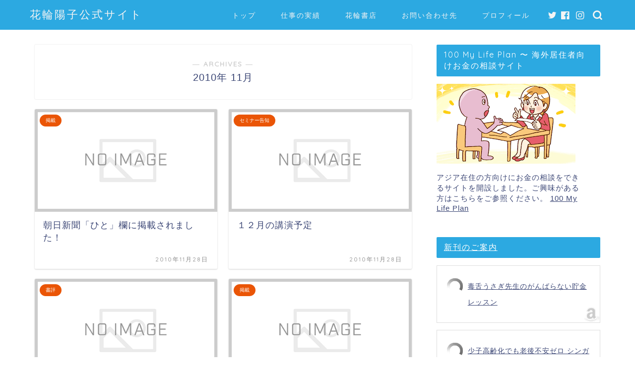

--- FILE ---
content_type: text/html; charset=UTF-8
request_url: https://yokohanawa.com/blog/archives/date/2010/11
body_size: 71445
content:
<!DOCTYPE html>
<html lang="ja">
<head prefix="og: http://ogp.me/ns# fb: http://ogp.me/ns/fb# article: http://ogp.me/ns/article#">
<meta charset="utf-8">
<meta http-equiv="X-UA-Compatible" content="IE=edge">
<meta name="viewport" content="width=device-width, initial-scale=1">
<!-- ここからOGP -->
<meta property="og:type" content="blog">
<meta property="og:title" content="花輪陽子公式サイト｜仕事の活動、マネー情報など">
<meta property="og:url" content="https://yokohanawa.com/blog">
<meta property="og:description" content="">
<meta property="og:image" content="http://yokohanawa.com/blog/wp-content/uploads/2010/11/DSCF8168-300x225.jpg">
<meta property="og:site_name" content="花輪陽子公式サイト">
<meta property="fb:admins" content="yokohanawa">
<meta name="twitter:card" content="summary">
<meta name="twitter:site" content="@yokohanawa">
<!-- ここまでOGP --> 


<title>2010年11月の記事一覧｜花輪陽子公式サイト</title>
<link rel='dns-prefetch' href='//ajax.googleapis.com' />
<link rel='dns-prefetch' href='//cdnjs.cloudflare.com' />
<link rel='dns-prefetch' href='//s.w.org' />
<link rel="alternate" type="application/rss+xml" title="花輪陽子公式サイト &raquo; フィード" href="https://yokohanawa.com/blog/feed" />
<link rel="alternate" type="application/rss+xml" title="花輪陽子公式サイト &raquo; コメントフィード" href="https://yokohanawa.com/blog/comments/feed" />
		<script type="text/javascript">
			window._wpemojiSettings = {"baseUrl":"https:\/\/s.w.org\/images\/core\/emoji\/12.0.0-1\/72x72\/","ext":".png","svgUrl":"https:\/\/s.w.org\/images\/core\/emoji\/12.0.0-1\/svg\/","svgExt":".svg","source":{"concatemoji":"https:\/\/yokohanawa.com\/blog\/wp-includes\/js\/wp-emoji-release.min.js?ver=5.4.18"}};
			/*! This file is auto-generated */
			!function(e,a,t){var n,r,o,i=a.createElement("canvas"),p=i.getContext&&i.getContext("2d");function s(e,t){var a=String.fromCharCode;p.clearRect(0,0,i.width,i.height),p.fillText(a.apply(this,e),0,0);e=i.toDataURL();return p.clearRect(0,0,i.width,i.height),p.fillText(a.apply(this,t),0,0),e===i.toDataURL()}function c(e){var t=a.createElement("script");t.src=e,t.defer=t.type="text/javascript",a.getElementsByTagName("head")[0].appendChild(t)}for(o=Array("flag","emoji"),t.supports={everything:!0,everythingExceptFlag:!0},r=0;r<o.length;r++)t.supports[o[r]]=function(e){if(!p||!p.fillText)return!1;switch(p.textBaseline="top",p.font="600 32px Arial",e){case"flag":return s([127987,65039,8205,9895,65039],[127987,65039,8203,9895,65039])?!1:!s([55356,56826,55356,56819],[55356,56826,8203,55356,56819])&&!s([55356,57332,56128,56423,56128,56418,56128,56421,56128,56430,56128,56423,56128,56447],[55356,57332,8203,56128,56423,8203,56128,56418,8203,56128,56421,8203,56128,56430,8203,56128,56423,8203,56128,56447]);case"emoji":return!s([55357,56424,55356,57342,8205,55358,56605,8205,55357,56424,55356,57340],[55357,56424,55356,57342,8203,55358,56605,8203,55357,56424,55356,57340])}return!1}(o[r]),t.supports.everything=t.supports.everything&&t.supports[o[r]],"flag"!==o[r]&&(t.supports.everythingExceptFlag=t.supports.everythingExceptFlag&&t.supports[o[r]]);t.supports.everythingExceptFlag=t.supports.everythingExceptFlag&&!t.supports.flag,t.DOMReady=!1,t.readyCallback=function(){t.DOMReady=!0},t.supports.everything||(n=function(){t.readyCallback()},a.addEventListener?(a.addEventListener("DOMContentLoaded",n,!1),e.addEventListener("load",n,!1)):(e.attachEvent("onload",n),a.attachEvent("onreadystatechange",function(){"complete"===a.readyState&&t.readyCallback()})),(n=t.source||{}).concatemoji?c(n.concatemoji):n.wpemoji&&n.twemoji&&(c(n.twemoji),c(n.wpemoji)))}(window,document,window._wpemojiSettings);
		</script>
		<style type="text/css">
img.wp-smiley,
img.emoji {
	display: inline !important;
	border: none !important;
	box-shadow: none !important;
	height: 1em !important;
	width: 1em !important;
	margin: 0 .07em !important;
	vertical-align: -0.1em !important;
	background: none !important;
	padding: 0 !important;
}
</style>
	<link rel='stylesheet' id='wp-block-library-css'  href='https://yokohanawa.com/blog/wp-includes/css/dist/block-library/style.min.css?ver=5.4.18' type='text/css' media='all' />
<link rel='stylesheet' id='contact-form-7-css'  href='https://yokohanawa.com/blog/wp-content/plugins/contact-form-7/includes/css/styles.css?ver=5.2' type='text/css' media='all' />
<link rel='stylesheet' id='theme-style-css'  href='https://yokohanawa.com/blog/wp-content/themes/jin/style.css?ver=5.4.18' type='text/css' media='all' />
<link rel='stylesheet' id='swiper-style-css'  href='https://cdnjs.cloudflare.com/ajax/libs/Swiper/4.0.7/css/swiper.min.css?ver=5.4.18' type='text/css' media='all' />
<link rel='stylesheet' id='amazonjs-css'  href='https://yokohanawa.com/blog/wp-content/plugins/amazonjs/css/amazonjs.css?ver=0.10' type='text/css' media='all' />
<link rel='https://api.w.org/' href='https://yokohanawa.com/blog/wp-json/' />
<meta name="generator" content="Site Kit by Google 1.121.0" />	<style type="text/css">
		#wrapper{
							background-color: #fff;
				background-image: url();
					}
		.related-entry-headline-text span:before,
		#comment-title span:before,
		#reply-title span:before{
			background-color: #2ca9e1;
			border-color: #2ca9e1!important;
		}
		
		#breadcrumb:after,
		#page-top a{	
			background-color: #2ca9e1;
		}
				footer{
			background-color: #2ca9e1;
		}
		.footer-inner a,
		#copyright,
		#copyright-center{
			border-color: #fff!important;
			color: #fff!important;
		}
		#footer-widget-area
		{
			border-color: #fff!important;
		}
				.page-top-footer a{
			color: #2ca9e1!important;
		}
				#breadcrumb ul li,
		#breadcrumb ul li a{
			color: #2ca9e1!important;
		}
		
		body,
		a,
		a:link,
		a:visited,
		.my-profile,
		.widgettitle,
		.tabBtn-mag label{
			color: #3b4675;
		}
		a:hover{
			color: #008db7;
		}
						.widget_nav_menu ul > li > a:before,
		.widget_categories ul > li > a:before,
		.widget_pages ul > li > a:before,
		.widget_recent_entries ul > li > a:before,
		.widget_archive ul > li > a:before,
		.widget_archive form:after,
		.widget_categories form:after,
		.widget_nav_menu ul > li > ul.sub-menu > li > a:before,
		.widget_categories ul > li > .children > li > a:before,
		.widget_pages ul > li > .children > li > a:before,
		.widget_nav_menu ul > li > ul.sub-menu > li > ul.sub-menu li > a:before,
		.widget_categories ul > li > .children > li > .children li > a:before,
		.widget_pages ul > li > .children > li > .children li > a:before{
			color: #2ca9e1;
		}
		.widget_nav_menu ul .sub-menu .sub-menu li a:before{
			background-color: #3b4675!important;
		}
		footer .footer-widget,
		footer .footer-widget a,
		footer .footer-widget ul li,
		.footer-widget.widget_nav_menu ul > li > a:before,
		.footer-widget.widget_categories ul > li > a:before,
		.footer-widget.widget_recent_entries ul > li > a:before,
		.footer-widget.widget_pages ul > li > a:before,
		.footer-widget.widget_archive ul > li > a:before,
		footer .widget_tag_cloud .tagcloud a:before{
			color: #fff!important;
			border-color: #fff!important;
		}
		footer .footer-widget .widgettitle{
			color: #fff!important;
			border-color: #ea5506!important;
		}
		footer .widget_nav_menu ul .children .children li a:before,
		footer .widget_categories ul .children .children li a:before,
		footer .widget_nav_menu ul .sub-menu .sub-menu li a:before{
			background-color: #fff!important;
		}
		#drawernav a:hover,
		.post-list-title,
		#prev-next p,
		#toc_container .toc_list li a{
			color: #3b4675!important;
		}
		
		#header-box{
			background-color: #2ca9e1;
		}
						@media (min-width: 768px) {
		#header-box .header-box10-bg:before,
		#header-box .header-box11-bg:before{
			border-radius: 2px;
		}
		}
										@media (min-width: 768px) {
			.top-image-meta{
				margin-top: calc(0px - 30px);
			}
		}
		@media (min-width: 1200px) {
			.top-image-meta{
				margin-top: calc(0px);
			}
		}
				.pickup-contents:before{
			background-color: #2ca9e1!important;
		}
		
		.main-image-text{
			color: #555555;
		}
		.main-image-text-sub{
			color: #555;
		}
		
				@media (min-width: 481px) {
			#site-info{
				padding-top: 15px!important;
				padding-bottom: 15px!important;
			}
		}
		
		#site-info span a{
			color: #f4f4f4!important;
		}
		
				#headmenu .headsns .line a svg{
			fill: #f4f4f4!important;
		}
		#headmenu .headsns a,
		#headmenu{
			color: #f4f4f4!important;
			border-color:#f4f4f4!important;
		}
						.profile-follow .line-sns a svg{
			fill: #2ca9e1!important;
		}
		.profile-follow .line-sns a:hover svg{
			fill: #ea5506!important;
		}
		.profile-follow a{
			color: #2ca9e1!important;
			border-color:#2ca9e1!important;
		}
		.profile-follow a:hover,
		#headmenu .headsns a:hover{
			color:#ea5506!important;
			border-color:#ea5506!important;
		}
				.search-box:hover{
			color:#ea5506!important;
			border-color:#ea5506!important;
		}
				#header #headmenu .headsns .line a:hover svg{
			fill:#ea5506!important;
		}
		.cps-icon-bar,
		#navtoggle:checked + .sp-menu-open .cps-icon-bar{
			background-color: #f4f4f4;
		}
		#nav-container{
			background-color: #fff;
		}
		.menu-box .menu-item svg{
			fill:#f4f4f4;
		}
		#drawernav ul.menu-box > li > a,
		#drawernav2 ul.menu-box > li > a,
		#drawernav3 ul.menu-box > li > a,
		#drawernav4 ul.menu-box > li > a,
		#drawernav5 ul.menu-box > li > a,
		#drawernav ul.menu-box > li.menu-item-has-children:after,
		#drawernav2 ul.menu-box > li.menu-item-has-children:after,
		#drawernav3 ul.menu-box > li.menu-item-has-children:after,
		#drawernav4 ul.menu-box > li.menu-item-has-children:after,
		#drawernav5 ul.menu-box > li.menu-item-has-children:after{
			color: #f4f4f4!important;
		}
		#drawernav ul.menu-box li a,
		#drawernav2 ul.menu-box li a,
		#drawernav3 ul.menu-box li a,
		#drawernav4 ul.menu-box li a,
		#drawernav5 ul.menu-box li a{
			font-size: 14px!important;
		}
		#drawernav3 ul.menu-box > li{
			color: #3b4675!important;
		}
		#drawernav4 .menu-box > .menu-item > a:after,
		#drawernav3 .menu-box > .menu-item > a:after,
		#drawernav .menu-box > .menu-item > a:after{
			background-color: #f4f4f4!important;
		}
		#drawernav2 .menu-box > .menu-item:hover,
		#drawernav5 .menu-box > .menu-item:hover{
			border-top-color: #2ca9e1!important;
		}
				.cps-info-bar a{
			background-color: #f39800!important;
		}
				@media (min-width: 768px) {
			.post-list-mag .post-list-item:not(:nth-child(2n)){
				margin-right: 2.6%;
			}
		}
				@media (min-width: 768px) {
			#tab-1:checked ~ .tabBtn-mag li [for="tab-1"]:after,
			#tab-2:checked ~ .tabBtn-mag li [for="tab-2"]:after,
			#tab-3:checked ~ .tabBtn-mag li [for="tab-3"]:after,
			#tab-4:checked ~ .tabBtn-mag li [for="tab-4"]:after{
				border-top-color: #2ca9e1!important;
			}
			.tabBtn-mag label{
				border-bottom-color: #2ca9e1!important;
			}
		}
		#tab-1:checked ~ .tabBtn-mag li [for="tab-1"],
		#tab-2:checked ~ .tabBtn-mag li [for="tab-2"],
		#tab-3:checked ~ .tabBtn-mag li [for="tab-3"],
		#tab-4:checked ~ .tabBtn-mag li [for="tab-4"],
		#prev-next a.next:after,
		#prev-next a.prev:after,
		.more-cat-button a:hover span:before{
			background-color: #2ca9e1!important;
		}
		

		.swiper-slide .post-list-cat,
		.post-list-mag .post-list-cat,
		.post-list-mag3col .post-list-cat,
		.post-list-mag-sp1col .post-list-cat,
		.swiper-pagination-bullet-active,
		.pickup-cat,
		.post-list .post-list-cat,
		#breadcrumb .bcHome a:hover span:before,
		.popular-item:nth-child(1) .pop-num,
		.popular-item:nth-child(2) .pop-num,
		.popular-item:nth-child(3) .pop-num{
			background-color: #ea5506!important;
		}
		.sidebar-btn a,
		.profile-sns-menu{
			background-color: #ea5506!important;
		}
		.sp-sns-menu a,
		.pickup-contents-box a:hover .pickup-title{
			border-color: #2ca9e1!important;
			color: #2ca9e1!important;
		}
				.pro-line svg{
			fill: #2ca9e1!important;
		}
		.cps-post-cat a,
		.meta-cat,
		.popular-cat{
			background-color: #ea5506!important;
			border-color: #ea5506!important;
		}
		.tagicon,
		.tag-box a,
		#toc_container .toc_list > li,
		#toc_container .toc_title{
			color: #2ca9e1!important;
		}
		.widget_tag_cloud a::before{
			color: #3b4675!important;
		}
		.tag-box a,
		#toc_container:before{
			border-color: #2ca9e1!important;
		}
		.cps-post-cat a:hover{
			color: #008db7!important;
		}
		.pagination li:not([class*="current"]) a:hover,
		.widget_tag_cloud a:hover{
			background-color: #2ca9e1!important;
		}
		.pagination li:not([class*="current"]) a:hover{
			opacity: 0.5!important;
		}
		.pagination li.current a{
			background-color: #2ca9e1!important;
			border-color: #2ca9e1!important;
		}
		.nextpage a:hover span {
			color: #2ca9e1!important;
			border-color: #2ca9e1!important;
		}
		.cta-content:before{
			background-color: #6FBFCA!important;
		}
		.cta-text,
		.info-title{
			color: #fff!important;
		}
		#footer-widget-area.footer_style1 .widgettitle{
			border-color: #ea5506!important;
		}
		.sidebar_style1 .widgettitle,
		.sidebar_style5 .widgettitle{
			border-color: #2ca9e1!important;
		}
		.sidebar_style2 .widgettitle,
		.sidebar_style4 .widgettitle,
		.sidebar_style6 .widgettitle,
		#home-bottom-widget .widgettitle,
		#home-top-widget .widgettitle,
		#post-bottom-widget .widgettitle,
		#post-top-widget .widgettitle{
			background-color: #2ca9e1!important;
		}
		#home-bottom-widget .widget_search .search-box input[type="submit"],
		#home-top-widget .widget_search .search-box input[type="submit"],
		#post-bottom-widget .widget_search .search-box input[type="submit"],
		#post-top-widget .widget_search .search-box input[type="submit"]{
			background-color: #ea5506!important;
		}
		
		.tn-logo-size{
			font-size: 160%!important;
		}
		@media (min-width: 481px) {
		.tn-logo-size img{
			width: calc(160%*0.5)!important;
		}
		}
		@media (min-width: 768px) {
		.tn-logo-size img{
			width: calc(160%*2.2)!important;
		}
		}
		@media (min-width: 1200px) {
		.tn-logo-size img{
			width: 160%!important;
		}
		}
		.sp-logo-size{
			font-size: 100%!important;
		}
		.sp-logo-size img{
			width: 100%!important;
		}
				.cps-post-main ul > li:before,
		.cps-post-main ol > li:before{
			background-color: #ea5506!important;
		}
		.profile-card .profile-title{
			background-color: #2ca9e1!important;
		}
		.profile-card{
			border-color: #2ca9e1!important;
		}
		.cps-post-main a{
			color:#008db7;
		}
		.cps-post-main .marker{
			background: -webkit-linear-gradient( transparent 60%, #ffcedb 0% ) ;
			background: linear-gradient( transparent 60%, #ffcedb 0% ) ;
		}
		.cps-post-main .marker2{
			background: -webkit-linear-gradient( transparent 60%, #a9eaf2 0% ) ;
			background: linear-gradient( transparent 60%, #a9eaf2 0% ) ;
		}
		.cps-post-main .jic-sc{
			color:#e9546b;
		}
		
		
		.simple-box1{
			border-color:#ef9b9b!important;
		}
		.simple-box2{
			border-color:#f2bf7d!important;
		}
		.simple-box3{
			border-color:#b5e28a!important;
		}
		.simple-box4{
			border-color:#7badd8!important;
		}
		.simple-box4:before{
			background-color: #7badd8;
		}
		.simple-box5{
			border-color:#e896c7!important;
		}
		.simple-box5:before{
			background-color: #e896c7;
		}
		.simple-box6{
			background-color:#fffdef!important;
		}
		.simple-box7{
			border-color:#def1f9!important;
		}
		.simple-box7:before{
			background-color:#def1f9!important;
		}
		.simple-box8{
			border-color:#96ddc1!important;
		}
		.simple-box8:before{
			background-color:#96ddc1!important;
		}
		.simple-box9:before{
			background-color:#e1c0e8!important;
		}
				.simple-box9:after{
			border-color:#e1c0e8 #e1c0e8 #fff #fff!important;
		}
				
		.kaisetsu-box1:before,
		.kaisetsu-box1-title{
			background-color:#ffb49e!important;
		}
		.kaisetsu-box2{
			border-color:#89c2f4!important;
		}
		.kaisetsu-box2-title{
			background-color:#89c2f4!important;
		}
		.kaisetsu-box4{
			border-color:#ea91a9!important;
		}
		.kaisetsu-box4-title{
			background-color:#ea91a9!important;
		}
		.kaisetsu-box5:before{
			background-color:#57b3ba!important;
		}
		.kaisetsu-box5-title{
			background-color:#57b3ba!important;
		}
		
		.concept-box1{
			border-color:#85db8f!important;
		}
		.concept-box1:after{
			background-color:#85db8f!important;
		}
		.concept-box1:before{
			content:"ポイント"!important;
			color:#85db8f!important;
		}
		.concept-box2{
			border-color:#f7cf6a!important;
		}
		.concept-box2:after{
			background-color:#f7cf6a!important;
		}
		.concept-box2:before{
			content:"注意点"!important;
			color:#f7cf6a!important;
		}
		.concept-box3{
			border-color:#86cee8!important;
		}
		.concept-box3:after{
			background-color:#86cee8!important;
		}
		.concept-box3:before{
			content:"良い例"!important;
			color:#86cee8!important;
		}
		.concept-box4{
			border-color:#ed8989!important;
		}
		.concept-box4:after{
			background-color:#ed8989!important;
		}
		.concept-box4:before{
			content:"悪い例"!important;
			color:#ed8989!important;
		}
		.concept-box5{
			border-color:#9e9e9e!important;
		}
		.concept-box5:after{
			background-color:#9e9e9e!important;
		}
		.concept-box5:before{
			content:"参考"!important;
			color:#9e9e9e!important;
		}
		.concept-box6{
			border-color:#8eaced!important;
		}
		.concept-box6:after{
			background-color:#8eaced!important;
		}
		.concept-box6:before{
			content:"メモ"!important;
			color:#8eaced!important;
		}
		
		.innerlink-box1,
		.blog-card{
			border-color:#73bc9b!important;
		}
		.innerlink-box1-title{
			background-color:#73bc9b!important;
			border-color:#73bc9b!important;
		}
		.innerlink-box1:before,
		.blog-card-hl-box{
			background-color:#73bc9b!important;
		}
				
		.jin-ac-box01-title::after{
			color: #2ca9e1;
		}
		
		.color-button01 a,
		.color-button01 a:hover,
		.color-button01:before{
			background-color: #008db7!important;
		}
		.top-image-btn-color a,
		.top-image-btn-color a:hover,
		.top-image-btn-color:before{
			background-color: #f39800!important;
		}
		.color-button02 a,
		.color-button02 a:hover,
		.color-button02:before{
			background-color: #d9333f!important;
		}
		
		.color-button01-big a,
		.color-button01-big a:hover,
		.color-button01-big:before{
			background-color: #3296d1!important;
		}
		.color-button01-big a,
		.color-button01-big:before{
			border-radius: 5px!important;
		}
		.color-button01-big a{
			padding-top: 20px!important;
			padding-bottom: 20px!important;
		}
		
		.color-button02-big a,
		.color-button02-big a:hover,
		.color-button02-big:before{
			background-color: #83d159!important;
		}
		.color-button02-big a,
		.color-button02-big:before{
			border-radius: 5px!important;
		}
		.color-button02-big a{
			padding-top: 20px!important;
			padding-bottom: 20px!important;
		}
				.color-button01-big{
			width: 75%!important;
		}
		.color-button02-big{
			width: 75%!important;
		}
				
		
					.top-image-btn-color:before,
			.color-button01:before,
			.color-button02:before,
			.color-button01-big:before,
			.color-button02-big:before{
				bottom: -1px;
				left: -1px;
				width: 100%;
				height: 100%;
				border-radius: 6px;
				box-shadow: 0px 1px 5px 0px rgba(0, 0, 0, 0.25);
				-webkit-transition: all .4s;
				transition: all .4s;
			}
			.top-image-btn-color a:hover,
			.color-button01 a:hover,
			.color-button02 a:hover,
			.color-button01-big a:hover,
			.color-button02-big a:hover{
				-webkit-transform: translateY(2px);
				transform: translateY(2px);
				-webkit-filter: brightness(0.95);
				 filter: brightness(0.95);
			}
			.top-image-btn-color:hover:before,
			.color-button01:hover:before,
			.color-button02:hover:before,
			.color-button01-big:hover:before,
			.color-button02-big:hover:before{
				-webkit-transform: translateY(2px);
				transform: translateY(2px);
				box-shadow: none!important;
			}
				
		.h2-style01 h2,
		.h2-style02 h2:before,
		.h2-style03 h2,
		.h2-style04 h2:before,
		.h2-style05 h2,
		.h2-style07 h2:before,
		.h2-style07 h2:after,
		.h3-style03 h3:before,
		.h3-style02 h3:before,
		.h3-style05 h3:before,
		.h3-style07 h3:before,
		.h2-style08 h2:after,
		.h2-style10 h2:before,
		.h2-style10 h2:after,
		.h3-style02 h3:after,
		.h4-style02 h4:before{
			background-color: #2ca9e1!important;
		}
		.h3-style01 h3,
		.h3-style04 h3,
		.h3-style05 h3,
		.h3-style06 h3,
		.h4-style01 h4,
		.h2-style02 h2,
		.h2-style08 h2,
		.h2-style08 h2:before,
		.h2-style09 h2,
		.h4-style03 h4{
			border-color: #2ca9e1!important;
		}
		.h2-style05 h2:before{
			border-top-color: #2ca9e1!important;
		}
		.h2-style06 h2:before,
		.sidebar_style3 .widgettitle:after{
			background-image: linear-gradient(
				-45deg,
				transparent 25%,
				#2ca9e1 25%,
				#2ca9e1 50%,
				transparent 50%,
				transparent 75%,
				#2ca9e1 75%,
				#2ca9e1			);
		}
				.jin-h2-icons.h2-style02 h2 .jic:before,
		.jin-h2-icons.h2-style04 h2 .jic:before,
		.jin-h2-icons.h2-style06 h2 .jic:before,
		.jin-h2-icons.h2-style07 h2 .jic:before,
		.jin-h2-icons.h2-style08 h2 .jic:before,
		.jin-h2-icons.h2-style09 h2 .jic:before,
		.jin-h2-icons.h2-style10 h2 .jic:before,
		.jin-h3-icons.h3-style01 h3 .jic:before,
		.jin-h3-icons.h3-style02 h3 .jic:before,
		.jin-h3-icons.h3-style03 h3 .jic:before,
		.jin-h3-icons.h3-style04 h3 .jic:before,
		.jin-h3-icons.h3-style05 h3 .jic:before,
		.jin-h3-icons.h3-style06 h3 .jic:before,
		.jin-h3-icons.h3-style07 h3 .jic:before,
		.jin-h4-icons.h4-style01 h4 .jic:before,
		.jin-h4-icons.h4-style02 h4 .jic:before,
		.jin-h4-icons.h4-style03 h4 .jic:before,
		.jin-h4-icons.h4-style04 h4 .jic:before{
			color:#2ca9e1;
		}
		
		@media all and (-ms-high-contrast:none){
			*::-ms-backdrop, .color-button01:before,
			.color-button02:before,
			.color-button01-big:before,
			.color-button02-big:before{
				background-color: #595857!important;
			}
		}
		
		.jin-lp-h2 h2,
		.jin-lp-h2 h2{
			background-color: transparent!important;
			border-color: transparent!important;
			color: #3b4675!important;
		}
		.jincolumn-h3style2{
			border-color:#2ca9e1!important;
		}
		.jinlph2-style1 h2:first-letter{
			color:#2ca9e1!important;
		}
		.jinlph2-style2 h2,
		.jinlph2-style3 h2{
			border-color:#2ca9e1!important;
		}
		.jin-photo-title .jin-fusen1-down,
		.jin-photo-title .jin-fusen1-even,
		.jin-photo-title .jin-fusen1-up{
			border-left-color:#2ca9e1;
		}
		.jin-photo-title .jin-fusen2,
		.jin-photo-title .jin-fusen3{
			background-color:#2ca9e1;
		}
		.jin-photo-title .jin-fusen2:before,
		.jin-photo-title .jin-fusen3:before {
			border-top-color: #2ca9e1;
		}
		.has-huge-font-size{
			font-size:42px!important;
		}
		.has-large-font-size{
			font-size:36px!important;
		}
		.has-medium-font-size{
			font-size:20px!important;
		}
		.has-normal-font-size{
			font-size:16px!important;
		}
		.has-small-font-size{
			font-size:13px!important;
		}
		
		
	</style>
<link rel="next" href="https://yokohanawa.com/blog/archives/date/2010/11/page/2" />
<meta name="google-site-verification" content="Jp4d4fROdloYqO1KWGsxBEImiXo_KEvugCopg2Bwyk8"><style type="text/css">
.no-js .native-lazyload-js-fallback {
	display: none;
}
</style>
		<link rel="icon" href="https://yokohanawa.com/blog/wp-content/uploads/2018/05/cropped-logo-1-32x32.png" sizes="32x32" />
<link rel="icon" href="https://yokohanawa.com/blog/wp-content/uploads/2018/05/cropped-logo-1-192x192.png" sizes="192x192" />
<link rel="apple-touch-icon" href="https://yokohanawa.com/blog/wp-content/uploads/2018/05/cropped-logo-1-180x180.png" />
<meta name="msapplication-TileImage" content="https://yokohanawa.com/blog/wp-content/uploads/2018/05/cropped-logo-1-270x270.png" />
		<style type="text/css" id="wp-custom-css">
			/*スマホ トップの文字調整*/
@media (max-width: 767px) {
.post-list.basicstyle .post-list-item .post-list-inner .post-list-meta .post-list-title {
font-size: 14px;
line-height: 1.4;
}
}		</style>
			
<!--カエレバCSS-->
<!--アプリーチCSS-->


</head>
<body class="archive date" id="nofont-style">
<div id="wrapper">

		
	<div id="scroll-content" class="animate">
	
		<!--ヘッダー-->

					<div id="header-box" class="tn_on header-box animate">
	<div id="header" class="header-type1 header animate">
		
		<div id="site-info" class="ef">
												<span class="tn-logo-size"><a href='https://yokohanawa.com/blog/' title='花輪陽子公式サイト' rel='home'>花輪陽子公式サイト</a></span>
									</div>

				<!--グローバルナビゲーション layout3-->
		<div id="drawernav3" class="ef">
			<nav class="fixed-content ef"><ul class="menu-box"><li class="menu-item menu-item-type-custom menu-item-object-custom menu-item-home menu-item-7019"><a href="http://yokohanawa.com/blog">トップ</a></li>
<li class="menu-item menu-item-type-post_type menu-item-object-page menu-item-7047"><a href="https://yokohanawa.com/blog/works">仕事の実績</a></li>
<li class="menu-item menu-item-type-post_type menu-item-object-page menu-item-7048"><a href="https://yokohanawa.com/blog/books">花輪書店</a></li>
<li class="menu-item menu-item-type-post_type menu-item-object-page menu-item-has-children menu-item-7049"><a href="https://yokohanawa.com/blog/contact">お問い合わせ先</a>
<ul class="sub-menu">
	<li class="menu-item menu-item-type-post_type menu-item-object-page menu-item-privacy-policy menu-item-7159"><a href="https://yokohanawa.com/blog/contact/%e3%83%97%e3%83%a9%e3%82%a4%e3%83%90%e3%82%b7%e3%83%bc%e3%83%9d%e3%83%aa%e3%82%b7%e3%83%bc">プライバシーポリシー</a></li>
</ul>
</li>
<li class="menu-item menu-item-type-post_type menu-item-object-page menu-item-7050"><a href="https://yokohanawa.com/blog/about">プロフィール</a></li>
</ul></nav>		</div>
		<!--グローバルナビゲーション layout3-->
		
	
				<div id="headmenu">
			<span class="headsns tn_sns_on">
									<span class="twitter"><a href="https://twitter.com/yokohanawa"><i class="jic-type jin-ifont-twitter" aria-hidden="true"></i></a></span>
													<span class="facebook">
					<a href="https://www.facebook.com/yokohanawa"><i class="jic-type jin-ifont-facebook" aria-hidden="true"></i></a>
					</span>
													<span class="instagram">
					<a href="https://www.instagram.com/yokohanawa/"><i class="jic-type jin-ifont-instagram" aria-hidden="true"></i></a>
					</span>
									
								
			</span>
			<span class="headsearch tn_search_on">
				<form class="search-box" role="search" method="get" id="searchform" action="https://yokohanawa.com/blog/">
	<input type="search" placeholder="" class="text search-text" value="" name="s" id="s">
	<input type="submit" id="searchsubmit" value="&#xe931;">
</form>
			</span>
		</div>
		

	</div>
	
		
</div>

	

	
	<!--ヘッダー画像-->
													<!--ヘッダー画像-->

		
		<!--ヘッダー-->

		<div class="clearfix"></div>

			
														
		
	<div id="contents">
		
		<!--メインコンテンツ-->
		<main id="main-contents" class="main-contents article_style1 animate" itemscope itemtype="https://schema.org/Blog">
			<section class="cps-post-box hentry">
				<header class="archive-post-header">
											<span class="archive-title-sub ef">― ARCHIVES ―</span>
						<h1 class="archive-title entry-title" itemprop="headline">2010年&nbsp;11月</h1>
										<div class="cps-post-meta vcard">
						<span class="writer fn" itemprop="author" itemscope itemtype="https://schema.org/Person"><span itemprop="name">はなわ ようこ</span></span>
					</div>
				</header>
			</section>

			<section class="entry-content archive-box">
				<div class="toppost-list-box-simple">

	<div class="post-list-mag">
				<article class="post-list-item" itemscope itemtype="https://schema.org/BlogPosting">
	<a class="post-list-link" rel="bookmark" href="https://yokohanawa.com/blog/archives/2921" itemprop='mainEntityOfPage'>
		<div class="post-list-inner">
			<div class="post-list-thumb" itemprop="image" itemscope itemtype="https://schema.org/ImageObject">
															<img src="https://yokohanawa.com/blog/wp-content/themes/jin/img/noimg480.png" width="480" height="270" alt="no image" />
						<meta itemprop="url" content="https://yokohanawa.com/blog/wp-content/themes/jin/img/noimg320.png">
						<meta itemprop="width" content="480">
						<meta itemprop="height" content="270">
												</div>
			<div class="post-list-meta vcard">
								<span class="post-list-cat category-%e6%8e%b2%e8%bc%89" style="background-color:!important;" itemprop="keywords">掲載</span>
				
				<h2 class="post-list-title entry-title" itemprop="headline">朝日新聞「ひと」欄に掲載されました！</h2>

									<span class="post-list-date date updated ef" itemprop="datePublished dateModified" datetime="2010-11-28" content="2010-11-28">2010年11月28日</span>
				
				<span class="writer fn" itemprop="author" itemscope itemtype="https://schema.org/Person"><span itemprop="name">はなわ ようこ</span></span>

				<div class="post-list-publisher" itemprop="publisher" itemscope itemtype="https://schema.org/Organization">
					<span itemprop="logo" itemscope itemtype="https://schema.org/ImageObject">
						<span itemprop="url"></span>
					</span>
					<span itemprop="name">花輪陽子公式サイト</span>
				</div>
			</div>
		</div>
	</a>
</article>				<article class="post-list-item" itemscope itemtype="https://schema.org/BlogPosting">
	<a class="post-list-link" rel="bookmark" href="https://yokohanawa.com/blog/archives/2910" itemprop='mainEntityOfPage'>
		<div class="post-list-inner">
			<div class="post-list-thumb" itemprop="image" itemscope itemtype="https://schema.org/ImageObject">
															<img src="https://yokohanawa.com/blog/wp-content/themes/jin/img/noimg480.png" width="480" height="270" alt="no image" />
						<meta itemprop="url" content="https://yokohanawa.com/blog/wp-content/themes/jin/img/noimg320.png">
						<meta itemprop="width" content="480">
						<meta itemprop="height" content="270">
												</div>
			<div class="post-list-meta vcard">
								<span class="post-list-cat category-%e3%82%bb%e3%83%9f%e3%83%8a%e3%83%bc%e5%91%8a%e7%9f%a5" style="background-color:!important;" itemprop="keywords">セミナー告知</span>
				
				<h2 class="post-list-title entry-title" itemprop="headline">１２月の講演予定</h2>

									<span class="post-list-date date updated ef" itemprop="datePublished dateModified" datetime="2010-11-28" content="2010-11-28">2010年11月28日</span>
				
				<span class="writer fn" itemprop="author" itemscope itemtype="https://schema.org/Person"><span itemprop="name">はなわ ようこ</span></span>

				<div class="post-list-publisher" itemprop="publisher" itemscope itemtype="https://schema.org/Organization">
					<span itemprop="logo" itemscope itemtype="https://schema.org/ImageObject">
						<span itemprop="url"></span>
					</span>
					<span itemprop="name">花輪陽子公式サイト</span>
				</div>
			</div>
		</div>
	</a>
</article>				<article class="post-list-item" itemscope itemtype="https://schema.org/BlogPosting">
	<a class="post-list-link" rel="bookmark" href="https://yokohanawa.com/blog/archives/2892" itemprop='mainEntityOfPage'>
		<div class="post-list-inner">
			<div class="post-list-thumb" itemprop="image" itemscope itemtype="https://schema.org/ImageObject">
															<img src="https://yokohanawa.com/blog/wp-content/themes/jin/img/noimg480.png" width="480" height="270" alt="no image" />
						<meta itemprop="url" content="https://yokohanawa.com/blog/wp-content/themes/jin/img/noimg320.png">
						<meta itemprop="width" content="480">
						<meta itemprop="height" content="270">
												</div>
			<div class="post-list-meta vcard">
								<span class="post-list-cat category-%e6%9b%b8%e8%a9%95" style="background-color:!important;" itemprop="keywords">書評</span>
				
				<h2 class="post-list-title entry-title" itemprop="headline">本を読んだら「行動」する！</h2>

									<span class="post-list-date date updated ef" itemprop="datePublished dateModified" datetime="2010-11-25" content="2010-11-25">2010年11月25日</span>
				
				<span class="writer fn" itemprop="author" itemscope itemtype="https://schema.org/Person"><span itemprop="name">はなわ ようこ</span></span>

				<div class="post-list-publisher" itemprop="publisher" itemscope itemtype="https://schema.org/Organization">
					<span itemprop="logo" itemscope itemtype="https://schema.org/ImageObject">
						<span itemprop="url"></span>
					</span>
					<span itemprop="name">花輪陽子公式サイト</span>
				</div>
			</div>
		</div>
	</a>
</article>				<article class="post-list-item" itemscope itemtype="https://schema.org/BlogPosting">
	<a class="post-list-link" rel="bookmark" href="https://yokohanawa.com/blog/archives/2883" itemprop='mainEntityOfPage'>
		<div class="post-list-inner">
			<div class="post-list-thumb" itemprop="image" itemscope itemtype="https://schema.org/ImageObject">
															<img src="https://yokohanawa.com/blog/wp-content/themes/jin/img/noimg480.png" width="480" height="270" alt="no image" />
						<meta itemprop="url" content="https://yokohanawa.com/blog/wp-content/themes/jin/img/noimg320.png">
						<meta itemprop="width" content="480">
						<meta itemprop="height" content="270">
												</div>
			<div class="post-list-meta vcard">
								<span class="post-list-cat category-%e6%8e%b2%e8%bc%89" style="background-color:!important;" itemprop="keywords">掲載</span>
				
				<h2 class="post-list-title entry-title" itemprop="headline">ネットマネー１月号に掲載されました！</h2>

									<span class="post-list-date date updated ef" itemprop="datePublished dateModified" datetime="2010-11-24" content="2010-11-24">2010年11月24日</span>
				
				<span class="writer fn" itemprop="author" itemscope itemtype="https://schema.org/Person"><span itemprop="name">はなわ ようこ</span></span>

				<div class="post-list-publisher" itemprop="publisher" itemscope itemtype="https://schema.org/Organization">
					<span itemprop="logo" itemscope itemtype="https://schema.org/ImageObject">
						<span itemprop="url"></span>
					</span>
					<span itemprop="name">花輪陽子公式サイト</span>
				</div>
			</div>
		</div>
	</a>
</article>				<article class="post-list-item" itemscope itemtype="https://schema.org/BlogPosting">
	<a class="post-list-link" rel="bookmark" href="https://yokohanawa.com/blog/archives/2823" itemprop='mainEntityOfPage'>
		<div class="post-list-inner">
			<div class="post-list-thumb" itemprop="image" itemscope itemtype="https://schema.org/ImageObject">
															<img src="https://yokohanawa.com/blog/wp-content/themes/jin/img/noimg480.png" width="480" height="270" alt="no image" />
						<meta itemprop="url" content="https://yokohanawa.com/blog/wp-content/themes/jin/img/noimg320.png">
						<meta itemprop="width" content="480">
						<meta itemprop="height" content="270">
												</div>
			<div class="post-list-meta vcard">
								<span class="post-list-cat category-%e3%82%bb%e3%83%9f%e3%83%8a%e3%83%bc%e5%91%8a%e7%9f%a5" style="background-color:!important;" itemprop="keywords">セミナー告知</span>
				
				<h2 class="post-list-title entry-title" itemprop="headline">楽天証券さんのオンラインセミナー</h2>

									<span class="post-list-date date updated ef" itemprop="datePublished dateModified" datetime="2010-11-21" content="2010-11-21">2010年11月21日</span>
				
				<span class="writer fn" itemprop="author" itemscope itemtype="https://schema.org/Person"><span itemprop="name">はなわ ようこ</span></span>

				<div class="post-list-publisher" itemprop="publisher" itemscope itemtype="https://schema.org/Organization">
					<span itemprop="logo" itemscope itemtype="https://schema.org/ImageObject">
						<span itemprop="url"></span>
					</span>
					<span itemprop="name">花輪陽子公式サイト</span>
				</div>
			</div>
		</div>
	</a>
</article>				<article class="post-list-item" itemscope itemtype="https://schema.org/BlogPosting">
	<a class="post-list-link" rel="bookmark" href="https://yokohanawa.com/blog/archives/2860" itemprop='mainEntityOfPage'>
		<div class="post-list-inner">
			<div class="post-list-thumb" itemprop="image" itemscope itemtype="https://schema.org/ImageObject">
															<img src="https://yokohanawa.com/blog/wp-content/themes/jin/img/noimg480.png" width="480" height="270" alt="no image" />
						<meta itemprop="url" content="https://yokohanawa.com/blog/wp-content/themes/jin/img/noimg320.png">
						<meta itemprop="width" content="480">
						<meta itemprop="height" content="270">
												</div>
			<div class="post-list-meta vcard">
								<span class="post-list-cat category-%e6%8e%b2%e8%bc%89" style="background-color:!important;" itemprop="keywords">掲載</span>
				
				<h2 class="post-list-title entry-title" itemprop="headline">花輪陽子の家計簿コーチング</h2>

									<span class="post-list-date date updated ef" itemprop="datePublished dateModified" datetime="2010-11-20" content="2010-11-20">2010年11月20日</span>
				
				<span class="writer fn" itemprop="author" itemscope itemtype="https://schema.org/Person"><span itemprop="name">はなわ ようこ</span></span>

				<div class="post-list-publisher" itemprop="publisher" itemscope itemtype="https://schema.org/Organization">
					<span itemprop="logo" itemscope itemtype="https://schema.org/ImageObject">
						<span itemprop="url"></span>
					</span>
					<span itemprop="name">花輪陽子公式サイト</span>
				</div>
			</div>
		</div>
	</a>
</article>				<article class="post-list-item" itemscope itemtype="https://schema.org/BlogPosting">
	<a class="post-list-link" rel="bookmark" href="https://yokohanawa.com/blog/archives/2848" itemprop='mainEntityOfPage'>
		<div class="post-list-inner">
			<div class="post-list-thumb" itemprop="image" itemscope itemtype="https://schema.org/ImageObject">
															<img src="https://yokohanawa.com/blog/wp-content/themes/jin/img/noimg480.png" width="480" height="270" alt="no image" />
						<meta itemprop="url" content="https://yokohanawa.com/blog/wp-content/themes/jin/img/noimg320.png">
						<meta itemprop="width" content="480">
						<meta itemprop="height" content="270">
												</div>
			<div class="post-list-meta vcard">
								<span class="post-list-cat category-%e6%9b%b8%e7%b1%8d" style="background-color:!important;" itemprop="keywords">書籍</span>
				
				<h2 class="post-list-title entry-title" itemprop="headline">大手出版社のアドバイスも受けられる？！</h2>

									<span class="post-list-date date updated ef" itemprop="datePublished dateModified" datetime="2010-11-19" content="2010-11-19">2010年11月19日</span>
				
				<span class="writer fn" itemprop="author" itemscope itemtype="https://schema.org/Person"><span itemprop="name">はなわ ようこ</span></span>

				<div class="post-list-publisher" itemprop="publisher" itemscope itemtype="https://schema.org/Organization">
					<span itemprop="logo" itemscope itemtype="https://schema.org/ImageObject">
						<span itemprop="url"></span>
					</span>
					<span itemprop="name">花輪陽子公式サイト</span>
				</div>
			</div>
		</div>
	</a>
</article>				<article class="post-list-item" itemscope itemtype="https://schema.org/BlogPosting">
	<a class="post-list-link" rel="bookmark" href="https://yokohanawa.com/blog/archives/2801" itemprop='mainEntityOfPage'>
		<div class="post-list-inner">
			<div class="post-list-thumb" itemprop="image" itemscope itemtype="https://schema.org/ImageObject">
															<img src="https://yokohanawa.com/blog/wp-content/themes/jin/img/noimg480.png" width="480" height="270" alt="no image" />
						<meta itemprop="url" content="https://yokohanawa.com/blog/wp-content/themes/jin/img/noimg320.png">
						<meta itemprop="width" content="480">
						<meta itemprop="height" content="270">
												</div>
			<div class="post-list-meta vcard">
								<span class="post-list-cat category-%e3%82%bb%e3%83%9f%e3%83%8a%e3%83%bc%e5%91%8a%e7%9f%a5" style="background-color:!important;" itemprop="keywords">セミナー告知</span>
				
				<h2 class="post-list-title entry-title" itemprop="headline">「運」の掴み方</h2>

									<span class="post-list-date date updated ef" itemprop="datePublished dateModified" datetime="2010-11-14" content="2010-11-14">2010年11月14日</span>
				
				<span class="writer fn" itemprop="author" itemscope itemtype="https://schema.org/Person"><span itemprop="name">はなわ ようこ</span></span>

				<div class="post-list-publisher" itemprop="publisher" itemscope itemtype="https://schema.org/Organization">
					<span itemprop="logo" itemscope itemtype="https://schema.org/ImageObject">
						<span itemprop="url"></span>
					</span>
					<span itemprop="name">花輪陽子公式サイト</span>
				</div>
			</div>
		</div>
	</a>
</article>				<article class="post-list-item" itemscope itemtype="https://schema.org/BlogPosting">
	<a class="post-list-link" rel="bookmark" href="https://yokohanawa.com/blog/archives/2792" itemprop='mainEntityOfPage'>
		<div class="post-list-inner">
			<div class="post-list-thumb" itemprop="image" itemscope itemtype="https://schema.org/ImageObject">
															<img src="https://yokohanawa.com/blog/wp-content/themes/jin/img/noimg480.png" width="480" height="270" alt="no image" />
						<meta itemprop="url" content="https://yokohanawa.com/blog/wp-content/themes/jin/img/noimg320.png">
						<meta itemprop="width" content="480">
						<meta itemprop="height" content="270">
												</div>
			<div class="post-list-meta vcard">
								<span class="post-list-cat category-%e3%82%bb%e3%83%9f%e3%83%8a%e3%83%bc%e5%91%8a%e7%9f%a5" style="background-color:!important;" itemprop="keywords">セミナー告知</span>
				
				<h2 class="post-list-title entry-title" itemprop="headline">エスカーラカフェ（掲載）</h2>

									<span class="post-list-date date updated ef" itemprop="datePublished dateModified" datetime="2010-11-10" content="2010-11-10">2010年11月10日</span>
				
				<span class="writer fn" itemprop="author" itemscope itemtype="https://schema.org/Person"><span itemprop="name">はなわ ようこ</span></span>

				<div class="post-list-publisher" itemprop="publisher" itemscope itemtype="https://schema.org/Organization">
					<span itemprop="logo" itemscope itemtype="https://schema.org/ImageObject">
						<span itemprop="url"></span>
					</span>
					<span itemprop="name">花輪陽子公式サイト</span>
				</div>
			</div>
		</div>
	</a>
</article>				<article class="post-list-item" itemscope itemtype="https://schema.org/BlogPosting">
	<a class="post-list-link" rel="bookmark" href="https://yokohanawa.com/blog/archives/2774" itemprop='mainEntityOfPage'>
		<div class="post-list-inner">
			<div class="post-list-thumb" itemprop="image" itemscope itemtype="https://schema.org/ImageObject">
															<img src="https://yokohanawa.com/blog/wp-content/themes/jin/img/noimg480.png" width="480" height="270" alt="no image" />
						<meta itemprop="url" content="https://yokohanawa.com/blog/wp-content/themes/jin/img/noimg320.png">
						<meta itemprop="width" content="480">
						<meta itemprop="height" content="270">
												</div>
			<div class="post-list-meta vcard">
								<span class="post-list-cat category-%e3%82%bb%e3%83%9f%e3%83%8a%e3%83%bc" style="background-color:!important;" itemprop="keywords">セミナー</span>
				
				<h2 class="post-list-title entry-title" itemprop="headline">はなわ〜セミナースタート！</h2>

									<span class="post-list-date date updated ef" itemprop="datePublished dateModified" datetime="2010-11-08" content="2010-11-08">2010年11月8日</span>
				
				<span class="writer fn" itemprop="author" itemscope itemtype="https://schema.org/Person"><span itemprop="name">はなわ ようこ</span></span>

				<div class="post-list-publisher" itemprop="publisher" itemscope itemtype="https://schema.org/Organization">
					<span itemprop="logo" itemscope itemtype="https://schema.org/ImageObject">
						<span itemprop="url"></span>
					</span>
					<span itemprop="name">花輪陽子公式サイト</span>
				</div>
			</div>
		</div>
	</a>
</article>		
		<section class="pager-top">
			<ul class="pagination ef" role="menubar" aria-label="Pagination"><li class="current"><a><span>1</span></a></li><li><a href="https://yokohanawa.com/blog/archives/date/2010/11/page/2" class="inactive" ><span>2</span></a></li></ul>		</section>
	</div>
</div>			</section>
			
											</main>

		<!--サイドバー-->
<div id="sidebar" class="sideber sidebar_style2 animate" role="complementary" itemscope itemtype="https://schema.org/WPSideBar">
		
	<div id="media_image-2" class="widget widget_media_image"><div class="widgettitle ef">100 My Life Plan 〜 海外居住者向けお金の相談サイト</div><div style="width: 290px" class="wp-caption alignnone"><a href="https://100mylifeplan.com/top"><img width="280" height="161" src="https://yokohanawa.com/blog/wp-content/plugins/native-lazyload/assets/images/placeholder.svg" class="image wp-image-7485  attachment-full size-full native-lazyload-js-fallback" alt="" style="max-width: 100%; height: auto;" title="100 My Life Plan 〜 海外居住者向けお金の相談サイト" loading="lazy" data-src="https://yokohanawa.com/blog/wp-content/uploads/2019/06/Consulting.png" /></a><p class="wp-caption-text">アジア在住の方向けにお金の相談をできるサイトを開設しました。ご興味がある方はこちらをご参照ください。 <a href="https://100mylifeplan.com" target="_blank"><u>100 My Life Plan</ul></a></p></div></div><div id="custom_html-2" class="widget_text widget widget_custom_html"><div class="widgettitle ef">新刊のご案内</div><div class="textwidget custom-html-widget"><div data-role="amazonjs" data-asin="4537215690" data-locale="JP" data-tmpl="" data-img-size="" class="asin_4537215690_JP_ amazonjs_item"><div class="amazonjs_indicator"><span class="amazonjs_indicator_img"></span><a class="amazonjs_indicator_title" href="#">毒舌うさぎ先生のがんばらない貯金レッスン</a><span class="amazonjs_indicator_footer"></span></div></div>
<div data-role="amazonjs" data-asin="4065117100" data-locale="JP" data-tmpl="" data-img-size="" class="asin_4065117100_JP_ amazonjs_item"><div class="amazonjs_indicator"><span class="amazonjs_indicator_img"></span><a class="amazonjs_indicator_title" href="#">少子高齢化でも老後不安ゼロ シンガポールで見た日本の未来理想図</a><span class="amazonjs_indicator_footer"></span></div></div></div></div><div id="pages-3" class="widget widget_pages"><div class="widgettitle ef">関連ページ</div>		<ul>
			<li class="page_item page-item-2134 page_item_has_children"><a href="https://yokohanawa.com/blog/contact">お問い合わせ先</a>
<ul class='children'>
	<li class="page_item page-item-7157"><a href="https://yokohanawa.com/blog/contact/%e3%83%97%e3%83%a9%e3%82%a4%e3%83%90%e3%82%b7%e3%83%bc%e3%83%9d%e3%83%aa%e3%82%b7%e3%83%bc">プライバシーポリシー</a></li>
</ul>
</li>
<li class="page_item page-item-5125"><a href="https://yokohanawa.com/blog/top">トップ</a></li>
<li class="page_item page-item-5249"><a href="https://yokohanawa.com/blog/contents">ブログ</a></li>
<li class="page_item page-item-2"><a href="https://yokohanawa.com/blog/about">プロフィール</a></li>
<li class="page_item page-item-5159"><a href="https://yokohanawa.com/blog/works">仕事の実績</a></li>
<li class="page_item page-item-5135"><a href="https://yokohanawa.com/blog/books">花輪書店</a></li>
		</ul>
			</div><div id="calendar-3" class="widget widget_calendar"><div id="calendar_wrap" class="calendar_wrap"><table id="wp-calendar" class="wp-calendar-table">
	<caption>2010年11月</caption>
	<thead>
	<tr>
		<th scope="col" title="月曜日">月</th>
		<th scope="col" title="火曜日">火</th>
		<th scope="col" title="水曜日">水</th>
		<th scope="col" title="木曜日">木</th>
		<th scope="col" title="金曜日">金</th>
		<th scope="col" title="土曜日">土</th>
		<th scope="col" title="日曜日">日</th>
	</tr>
	</thead>
	<tbody>
	<tr><td>1</td><td>2</td><td><a href="https://yokohanawa.com/blog/archives/date/2010/11/03" aria-label="2010年11月3日 に投稿を公開">3</a></td><td>4</td><td><a href="https://yokohanawa.com/blog/archives/date/2010/11/05" aria-label="2010年11月5日 に投稿を公開">5</a></td><td>6</td><td>7</td>
	</tr>
	<tr>
		<td><a href="https://yokohanawa.com/blog/archives/date/2010/11/08" aria-label="2010年11月8日 に投稿を公開">8</a></td><td>9</td><td><a href="https://yokohanawa.com/blog/archives/date/2010/11/10" aria-label="2010年11月10日 に投稿を公開">10</a></td><td>11</td><td>12</td><td>13</td><td><a href="https://yokohanawa.com/blog/archives/date/2010/11/14" aria-label="2010年11月14日 に投稿を公開">14</a></td>
	</tr>
	<tr>
		<td>15</td><td>16</td><td>17</td><td>18</td><td><a href="https://yokohanawa.com/blog/archives/date/2010/11/19" aria-label="2010年11月19日 に投稿を公開">19</a></td><td><a href="https://yokohanawa.com/blog/archives/date/2010/11/20" aria-label="2010年11月20日 に投稿を公開">20</a></td><td><a href="https://yokohanawa.com/blog/archives/date/2010/11/21" aria-label="2010年11月21日 に投稿を公開">21</a></td>
	</tr>
	<tr>
		<td>22</td><td>23</td><td><a href="https://yokohanawa.com/blog/archives/date/2010/11/24" aria-label="2010年11月24日 に投稿を公開">24</a></td><td><a href="https://yokohanawa.com/blog/archives/date/2010/11/25" aria-label="2010年11月25日 に投稿を公開">25</a></td><td>26</td><td>27</td><td><a href="https://yokohanawa.com/blog/archives/date/2010/11/28" aria-label="2010年11月28日 に投稿を公開">28</a></td>
	</tr>
	<tr>
		<td>29</td><td>30</td>
		<td class="pad" colspan="5">&nbsp;</td>
	</tr>
	</tbody>
	</table><nav aria-label="前と次の月" class="wp-calendar-nav">
		<span class="wp-calendar-nav-prev"><a href="https://yokohanawa.com/blog/archives/date/2010/10">&laquo; 10月</a></span>
		<span class="pad">&nbsp;</span>
		<span class="wp-calendar-nav-next"><a href="https://yokohanawa.com/blog/archives/date/2010/12">12月 &raquo;</a></span>
	</nav></div></div>		<div id="recent-posts-3" class="widget widget_recent_entries">		<div class="widgettitle ef">最近の記事</div>		<ul>
											<li>
					<a href="https://yokohanawa.com/blog/archives/15883">ジムロジャーズ著『世界大激変』を監修しています</a>
									</li>
											<li>
					<a href="https://yokohanawa.com/blog/archives/15880">WealthRoad インベスコ オウンドメディアで執筆</a>
									</li>
											<li>
					<a href="https://yokohanawa.com/blog/archives/15876">AERA8/4号掲載　海外移住について</a>
									</li>
											<li>
					<a href="https://yokohanawa.com/blog/archives/15053">フジテレビ『サン!シャイン』5/20 出演 年金について</a>
									</li>
											<li>
					<a href="https://yokohanawa.com/blog/archives/15033">ニッポン放送 渡邉美樹5年後の夢を語ろう！5/17/25(土)出演</a>
									</li>
					</ul>
		</div><div id="archives-3" class="widget widget_archive"><div class="widgettitle ef">過去の記事</div>		<ul>
				<li><a href='https://yokohanawa.com/blog/archives/date/2025/08'>2025年8月</a></li>
	<li><a href='https://yokohanawa.com/blog/archives/date/2025/05'>2025年5月</a></li>
	<li><a href='https://yokohanawa.com/blog/archives/date/2025/02'>2025年2月</a></li>
	<li><a href='https://yokohanawa.com/blog/archives/date/2024/12'>2024年12月</a></li>
	<li><a href='https://yokohanawa.com/blog/archives/date/2024/11'>2024年11月</a></li>
	<li><a href='https://yokohanawa.com/blog/archives/date/2024/09'>2024年9月</a></li>
	<li><a href='https://yokohanawa.com/blog/archives/date/2024/08'>2024年8月</a></li>
	<li><a href='https://yokohanawa.com/blog/archives/date/2024/07'>2024年7月</a></li>
	<li><a href='https://yokohanawa.com/blog/archives/date/2024/05'>2024年5月</a></li>
	<li><a href='https://yokohanawa.com/blog/archives/date/2024/04'>2024年4月</a></li>
	<li><a href='https://yokohanawa.com/blog/archives/date/2023/12'>2023年12月</a></li>
	<li><a href='https://yokohanawa.com/blog/archives/date/2023/06'>2023年6月</a></li>
	<li><a href='https://yokohanawa.com/blog/archives/date/2022/05'>2022年5月</a></li>
	<li><a href='https://yokohanawa.com/blog/archives/date/2022/02'>2022年2月</a></li>
	<li><a href='https://yokohanawa.com/blog/archives/date/2021/01'>2021年1月</a></li>
	<li><a href='https://yokohanawa.com/blog/archives/date/2020/11'>2020年11月</a></li>
	<li><a href='https://yokohanawa.com/blog/archives/date/2020/10'>2020年10月</a></li>
	<li><a href='https://yokohanawa.com/blog/archives/date/2020/05'>2020年5月</a></li>
	<li><a href='https://yokohanawa.com/blog/archives/date/2020/04'>2020年4月</a></li>
	<li><a href='https://yokohanawa.com/blog/archives/date/2019/12'>2019年12月</a></li>
	<li><a href='https://yokohanawa.com/blog/archives/date/2019/09'>2019年9月</a></li>
	<li><a href='https://yokohanawa.com/blog/archives/date/2019/07'>2019年7月</a></li>
	<li><a href='https://yokohanawa.com/blog/archives/date/2019/01'>2019年1月</a></li>
	<li><a href='https://yokohanawa.com/blog/archives/date/2018/12'>2018年12月</a></li>
	<li><a href='https://yokohanawa.com/blog/archives/date/2018/11'>2018年11月</a></li>
	<li><a href='https://yokohanawa.com/blog/archives/date/2018/10'>2018年10月</a></li>
	<li><a href='https://yokohanawa.com/blog/archives/date/2018/09'>2018年9月</a></li>
	<li><a href='https://yokohanawa.com/blog/archives/date/2018/07'>2018年7月</a></li>
	<li><a href='https://yokohanawa.com/blog/archives/date/2018/06'>2018年6月</a></li>
	<li><a href='https://yokohanawa.com/blog/archives/date/2018/05'>2018年5月</a></li>
	<li><a href='https://yokohanawa.com/blog/archives/date/2018/04'>2018年4月</a></li>
	<li><a href='https://yokohanawa.com/blog/archives/date/2018/02'>2018年2月</a></li>
	<li><a href='https://yokohanawa.com/blog/archives/date/2018/01'>2018年1月</a></li>
	<li><a href='https://yokohanawa.com/blog/archives/date/2017/12'>2017年12月</a></li>
	<li><a href='https://yokohanawa.com/blog/archives/date/2017/08'>2017年8月</a></li>
	<li><a href='https://yokohanawa.com/blog/archives/date/2016/11'>2016年11月</a></li>
	<li><a href='https://yokohanawa.com/blog/archives/date/2016/01'>2016年1月</a></li>
	<li><a href='https://yokohanawa.com/blog/archives/date/2015/10'>2015年10月</a></li>
	<li><a href='https://yokohanawa.com/blog/archives/date/2015/03'>2015年3月</a></li>
	<li><a href='https://yokohanawa.com/blog/archives/date/2015/02'>2015年2月</a></li>
	<li><a href='https://yokohanawa.com/blog/archives/date/2015/01'>2015年1月</a></li>
	<li><a href='https://yokohanawa.com/blog/archives/date/2014/10'>2014年10月</a></li>
	<li><a href='https://yokohanawa.com/blog/archives/date/2014/09'>2014年9月</a></li>
	<li><a href='https://yokohanawa.com/blog/archives/date/2014/08'>2014年8月</a></li>
	<li><a href='https://yokohanawa.com/blog/archives/date/2014/07'>2014年7月</a></li>
	<li><a href='https://yokohanawa.com/blog/archives/date/2014/06'>2014年6月</a></li>
	<li><a href='https://yokohanawa.com/blog/archives/date/2014/04'>2014年4月</a></li>
	<li><a href='https://yokohanawa.com/blog/archives/date/2014/03'>2014年3月</a></li>
	<li><a href='https://yokohanawa.com/blog/archives/date/2014/02'>2014年2月</a></li>
	<li><a href='https://yokohanawa.com/blog/archives/date/2014/01'>2014年1月</a></li>
	<li><a href='https://yokohanawa.com/blog/archives/date/2013/12'>2013年12月</a></li>
	<li><a href='https://yokohanawa.com/blog/archives/date/2013/11'>2013年11月</a></li>
	<li><a href='https://yokohanawa.com/blog/archives/date/2013/10'>2013年10月</a></li>
	<li><a href='https://yokohanawa.com/blog/archives/date/2013/09'>2013年9月</a></li>
	<li><a href='https://yokohanawa.com/blog/archives/date/2013/08'>2013年8月</a></li>
	<li><a href='https://yokohanawa.com/blog/archives/date/2013/07'>2013年7月</a></li>
	<li><a href='https://yokohanawa.com/blog/archives/date/2013/06'>2013年6月</a></li>
	<li><a href='https://yokohanawa.com/blog/archives/date/2013/05'>2013年5月</a></li>
	<li><a href='https://yokohanawa.com/blog/archives/date/2013/04'>2013年4月</a></li>
	<li><a href='https://yokohanawa.com/blog/archives/date/2013/03'>2013年3月</a></li>
	<li><a href='https://yokohanawa.com/blog/archives/date/2013/02'>2013年2月</a></li>
	<li><a href='https://yokohanawa.com/blog/archives/date/2013/01'>2013年1月</a></li>
	<li><a href='https://yokohanawa.com/blog/archives/date/2012/12'>2012年12月</a></li>
	<li><a href='https://yokohanawa.com/blog/archives/date/2012/11'>2012年11月</a></li>
	<li><a href='https://yokohanawa.com/blog/archives/date/2012/10'>2012年10月</a></li>
	<li><a href='https://yokohanawa.com/blog/archives/date/2012/09'>2012年9月</a></li>
	<li><a href='https://yokohanawa.com/blog/archives/date/2012/08'>2012年8月</a></li>
	<li><a href='https://yokohanawa.com/blog/archives/date/2012/07'>2012年7月</a></li>
	<li><a href='https://yokohanawa.com/blog/archives/date/2012/06'>2012年6月</a></li>
	<li><a href='https://yokohanawa.com/blog/archives/date/2012/05'>2012年5月</a></li>
	<li><a href='https://yokohanawa.com/blog/archives/date/2012/04'>2012年4月</a></li>
	<li><a href='https://yokohanawa.com/blog/archives/date/2012/03'>2012年3月</a></li>
	<li><a href='https://yokohanawa.com/blog/archives/date/2012/02'>2012年2月</a></li>
	<li><a href='https://yokohanawa.com/blog/archives/date/2012/01'>2012年1月</a></li>
	<li><a href='https://yokohanawa.com/blog/archives/date/2011/12'>2011年12月</a></li>
	<li><a href='https://yokohanawa.com/blog/archives/date/2011/11'>2011年11月</a></li>
	<li><a href='https://yokohanawa.com/blog/archives/date/2011/10'>2011年10月</a></li>
	<li><a href='https://yokohanawa.com/blog/archives/date/2011/09'>2011年9月</a></li>
	<li><a href='https://yokohanawa.com/blog/archives/date/2011/08'>2011年8月</a></li>
	<li><a href='https://yokohanawa.com/blog/archives/date/2011/07'>2011年7月</a></li>
	<li><a href='https://yokohanawa.com/blog/archives/date/2011/06'>2011年6月</a></li>
	<li><a href='https://yokohanawa.com/blog/archives/date/2011/05'>2011年5月</a></li>
	<li><a href='https://yokohanawa.com/blog/archives/date/2011/04'>2011年4月</a></li>
	<li><a href='https://yokohanawa.com/blog/archives/date/2011/03'>2011年3月</a></li>
	<li><a href='https://yokohanawa.com/blog/archives/date/2011/02'>2011年2月</a></li>
	<li><a href='https://yokohanawa.com/blog/archives/date/2011/01'>2011年1月</a></li>
	<li><a href='https://yokohanawa.com/blog/archives/date/2010/12'>2010年12月</a></li>
	<li><a href='https://yokohanawa.com/blog/archives/date/2010/11' aria-current="page">2010年11月</a></li>
	<li><a href='https://yokohanawa.com/blog/archives/date/2010/10'>2010年10月</a></li>
	<li><a href='https://yokohanawa.com/blog/archives/date/2010/09'>2010年9月</a></li>
	<li><a href='https://yokohanawa.com/blog/archives/date/2010/08'>2010年8月</a></li>
	<li><a href='https://yokohanawa.com/blog/archives/date/2010/07'>2010年7月</a></li>
	<li><a href='https://yokohanawa.com/blog/archives/date/2010/06'>2010年6月</a></li>
	<li><a href='https://yokohanawa.com/blog/archives/date/2010/05'>2010年5月</a></li>
	<li><a href='https://yokohanawa.com/blog/archives/date/2010/04'>2010年4月</a></li>
	<li><a href='https://yokohanawa.com/blog/archives/date/2010/03'>2010年3月</a></li>
	<li><a href='https://yokohanawa.com/blog/archives/date/2010/02'>2010年2月</a></li>
	<li><a href='https://yokohanawa.com/blog/archives/date/2010/01'>2010年1月</a></li>
	<li><a href='https://yokohanawa.com/blog/archives/date/2009/12'>2009年12月</a></li>
	<li><a href='https://yokohanawa.com/blog/archives/date/2009/11'>2009年11月</a></li>
	<li><a href='https://yokohanawa.com/blog/archives/date/2009/10'>2009年10月</a></li>
	<li><a href='https://yokohanawa.com/blog/archives/date/2009/09'>2009年9月</a></li>
		</ul>
			</div><div id="categories-3" class="widget widget_categories"><div class="widgettitle ef">カテゴリー</div>		<ul>
				<li class="cat-item cat-item-32"><a href="https://yokohanawa.com/blog/archives/category/%e3%81%a4%e3%81%b6%e3%82%84%e3%81%8d">つぶやき</a>
</li>
	<li class="cat-item cat-item-35"><a href="https://yokohanawa.com/blog/archives/category/%e3%82%a2%e3%83%9e%e3%82%be%e3%83%b3%e3%82%ad%e3%83%a3%e3%83%b3%e3%83%9a%e3%83%bc%e3%83%b3">アマゾンキャンペーン</a>
</li>
	<li class="cat-item cat-item-40"><a href="https://yokohanawa.com/blog/archives/category/%e3%82%b3%e3%83%a9%e3%83%a0">コラム</a>
</li>
	<li class="cat-item cat-item-4"><a href="https://yokohanawa.com/blog/archives/category/%e3%82%bb%e3%83%9f%e3%83%8a%e3%83%bc">セミナー</a>
</li>
	<li class="cat-item cat-item-26"><a href="https://yokohanawa.com/blog/archives/category/%e3%82%bb%e3%83%9f%e3%83%8a%e3%83%bc%e5%91%8a%e7%9f%a5">セミナー告知</a>
</li>
	<li class="cat-item cat-item-37"><a href="https://yokohanawa.com/blog/archives/category/%e3%83%86%e3%83%ac%e3%83%93%e5%87%ba%e6%bc%94">テレビ出演</a>
</li>
	<li class="cat-item cat-item-27"><a href="https://yokohanawa.com/blog/archives/category/%e3%83%a1%e3%83%87%e3%82%a3%e3%82%a2">メディア</a>
</li>
	<li class="cat-item cat-item-23"><a href="https://yokohanawa.com/blog/archives/category/%e3%83%a1%e3%83%ab%e3%83%9e%e3%82%ac%e3%82%b5%e3%83%9d%e3%83%bc%e3%83%88%e3%83%96%e3%83%ad%e3%82%b0">メルマガサポートブログ</a>
</li>
	<li class="cat-item cat-item-33"><a href="https://yokohanawa.com/blog/archives/category/%e3%83%a9%e3%82%b8%e3%82%aa">ラジオ</a>
</li>
	<li class="cat-item cat-item-31"><a href="https://yokohanawa.com/blog/archives/category/%e4%ba%8c%e4%ba%ba%e3%81%a7%e6%99%82%e4%bb%a3%e3%82%92%e7%94%9f%e3%81%8d%e6%8a%9c%e3%81%8f%e3%81%8a%e9%87%91%e7%ae%a1%e7%90%86%e8%a1%93">二人で時代を生き抜くお金管理術</a>
</li>
	<li class="cat-item cat-item-36"><a href="https://yokohanawa.com/blog/archives/category/%e4%bf%9d%e9%99%ba">保険</a>
</li>
	<li class="cat-item cat-item-39"><a href="https://yokohanawa.com/blog/archives/category/%e5%b9%b4%e9%87%91">年金</a>
</li>
	<li class="cat-item cat-item-34"><a href="https://yokohanawa.com/blog/archives/category/%e6%8e%b2%e8%bc%89">掲載</a>
</li>
	<li class="cat-item cat-item-30"><a href="https://yokohanawa.com/blog/archives/category/%e6%9b%b8%e7%b1%8d">書籍</a>
</li>
	<li class="cat-item cat-item-16"><a href="https://yokohanawa.com/blog/archives/category/%e6%9b%b8%e8%a9%95">書評</a>
</li>
	<li class="cat-item cat-item-42"><a href="https://yokohanawa.com/blog/archives/category/%e6%9c%89%e8%ad%98%e8%80%85%e4%bc%9a%e8%ad%b0">有識者会議</a>
</li>
	<li class="cat-item cat-item-1"><a href="https://yokohanawa.com/blog/archives/category/%e6%9c%aa%e5%88%86%e9%a1%9e">未分類</a>
</li>
	<li class="cat-item cat-item-38"><a href="https://yokohanawa.com/blog/archives/category/%e7%af%80%e9%9b%bb">節電</a>
</li>
	<li class="cat-item cat-item-41"><a href="https://yokohanawa.com/blog/archives/category/%e9%80%a3%e8%bc%89">連載</a>
</li>
	<li class="cat-item cat-item-29"><a href="https://yokohanawa.com/blog/archives/category/%e9%9b%91%e8%aa%8c">雑誌</a>
</li>
		</ul>
			</div>	
			</div>
	</div>
	<div class="clearfix"></div>
	<!--フッター-->
			<!-- breadcrumb -->
<div id="breadcrumb" class="footer_type1">
	<ul itemscope itemtype="https://schema.org/BreadcrumbList">
		
		<div class="page-top-footer"><a class="totop"><i class="jic jin-ifont-arrowtop"></i></a></div>
		
		<li itemprop="itemListElement" itemscope itemtype="https://schema.org/ListItem">
			<a href="https://yokohanawa.com/blog/" itemid="https://yokohanawa.com/blog/" itemscope itemtype="https://schema.org/Thing" itemprop="item">
				<i class="jic jin-ifont-home space-i" aria-hidden="true"></i><span itemprop="name">HOME</span>
			</a>
			<meta itemprop="position" content="1">
		</li>
		
		<li itemprop="itemListElement" itemscope itemtype="https://schema.org/ListItem"><i class="jic jin-ifont-arrow space" aria-hidden="true"></i><a href="https://yokohanawa.com/blog/2010/" itemid="https://yokohanawa.com/blog/2010/" itemscope itemtype="https://schema.org/Thing" itemprop="item"><span itemprop="name">2010年</span></a><meta itemprop="position" content="2"></li><li itemprop="itemListElement" itemscope itemtype="https://schema.org/ListItem"><i class="jic jin-ifont-arrow space" aria-hidden="true"></i><span itemprop="name">11月</span><meta itemprop="position" content="3"></li>		
			</ul>
</div>
<!--breadcrumb-->			<footer role="contentinfo" itemscope itemtype="https://schema.org/WPFooter">
	
		<!--ここからフッターウィジェット-->
		
				
				
		
		<div class="clearfix"></div>
		
		<!--ここまでフッターウィジェット-->
	
					<div id="footer-box">
				<div class="footer-inner">
					<span id="copyright-center" itemprop="copyrightHolder"><i class="jic jin-ifont-copyright" aria-hidden="true"></i>2009–2026&nbsp;&nbsp;花輪陽子公式サイト</span>
				</div>
			</div>
				<div class="clearfix"></div>
	</footer>
	
	
	
		
	</div><!--scroll-content-->

			
</div><!--wrapper-->

<script type="text/javascript">
( function() {
	var nativeLazyloadInitialize = function() {
		var lazyElements, script;
		if ( 'loading' in HTMLImageElement.prototype ) {
			lazyElements = [].slice.call( document.querySelectorAll( '.native-lazyload-js-fallback' ) );
			lazyElements.forEach( function( element ) {
				if ( ! element.dataset.src ) {
					return;
				}
				element.src = element.dataset.src;
				delete element.dataset.src;
				if ( element.dataset.srcset ) {
					element.srcset = element.dataset.srcset;
					delete element.dataset.srcset;
				}
				if ( element.dataset.sizes ) {
					element.sizes = element.dataset.sizes;
					delete element.dataset.sizes;
				}
				element.classList.remove( 'native-lazyload-js-fallback' );
			} );
		} else if ( ! document.querySelector( 'script#native-lazyload-fallback' ) ) {
			script = document.createElement( 'script' );
			script.id = 'native-lazyload-fallback';
			script.type = 'text/javascript';
			script.src = 'https://yokohanawa.com/blog/wp-content/plugins/native-lazyload/assets/js/lazyload.js';
			script.defer = true;
			document.body.appendChild( script );
		}
	};
	if ( document.readyState === 'complete' || document.readyState === 'interactive' ) {
		nativeLazyloadInitialize();
	} else {
		window.addEventListener( 'DOMContentLoaded', nativeLazyloadInitialize );
	}
}() );
</script>
		<script type='text/javascript' src='https://ajax.googleapis.com/ajax/libs/jquery/1.12.4/jquery.min.js?ver=5.4.18'></script>
<script type='text/javascript'>
/* <![CDATA[ */
var wpcf7 = {"apiSettings":{"root":"https:\/\/yokohanawa.com\/blog\/wp-json\/contact-form-7\/v1","namespace":"contact-form-7\/v1"}};
/* ]]> */
</script>
<script type='text/javascript' src='https://yokohanawa.com/blog/wp-content/plugins/contact-form-7/includes/js/scripts.js?ver=5.2'></script>
<script type='text/javascript' src='https://yokohanawa.com/blog/wp-content/themes/jin/js/common.js?ver=5.4.18'></script>
<script type='text/javascript' src='https://yokohanawa.com/blog/wp-content/themes/jin/js/jin_h_icons.js?ver=5.4.18'></script>
<script type='text/javascript' src='https://cdnjs.cloudflare.com/ajax/libs/Swiper/4.0.7/js/swiper.min.js?ver=5.4.18'></script>
<script type='text/javascript' src='https://yokohanawa.com/blog/wp-includes/js/wp-embed.min.js?ver=5.4.18'></script>
<script type='text/javascript' src='https://yokohanawa.com/blog/wp-content/plugins/amazonjs/components/js/jquery-tmpl/jquery.tmpl.min.js?ver=1.0.0pre'></script>
<script type='text/javascript'>
/* <![CDATA[ */
var amazonjsVars = {"thickboxUrl":"https:\/\/yokohanawa.com\/blog\/wp-includes\/js\/thickbox\/","regionTemplate":{"LinkJP":"<iframe src=\"https:\/\/rcm-jp.amazon.co.jp\/e\/cm?t=shamnekosanno-22&o=9&p=8&l=as1&asins=${asins}&fc1=${fc1}&IS2=${IS2}&lt1=${lt1}&m=amazon&lc1=${lc1}&bc1=${bc1}&bg1=${bg1}&f=ifr\" style=\"width:120px;height:240px;\" scrolling=\"no\" marginwidth=\"0\" marginheight=\"0\" frameborder=\"0\"><\/iframe>"},"resource":{"BookAuthor":"\u8457\u8005","BookPublicationDate":"\u51fa\u7248\u65e5","BookPublisher":"\u51fa\u7248\u793e","NumberOfPagesValue":"${NumberOfPages}\u30da\u30fc\u30b8","ListPrice":"\u53c2\u8003\u4fa1\u683c","Price":"\u4fa1\u683c","PriceUsage":"\u4fa1\u683c\u304a\u3088\u3073\u767a\u9001\u53ef\u80fd\u6642\u671f\u306f\u8868\u793a\u3055\u308c\u305f\u65e5\u4ed8\/\u6642\u523b\u306e\u6642\u70b9\u306e\u3082\u306e\u3067\u3042\u308a\u3001\u5909\u66f4\u3055\u308c\u308b\u5834\u5408\u304c\u3042\u308a\u307e\u3059\u3002\u5546\u54c1\u306e\u8ca9\u58f2\u306b\u304a\u3044\u3066\u306f\u3001\u8cfc\u5165\u306e\u6642\u70b9\u3067 [Amazon.co.jp \u307e\u305f\u306f Javari.jp] \u306b\u8868\u793a\u3055\u308c\u3066\u3044\u308b\u4fa1\u683c\u304a\u3088\u3073\u767a\u9001\u53ef\u80fd\u6642\u671f\u306e\u60c5\u5831\u304c\u9069\u7528\u3055\u308c\u307e\u3059\u3002","PublicationDate":"\u767a\u58f2\u65e5","ReleaseDate":"\u30ea\u30ea\u30fc\u30b9\u65e5","SalesRank":"\u5546\u54c1\u30e9\u30f3\u30ad\u30f3\u30b0","SalesRankValue":"${SalesRank}\u4f4d","RunningTime":"\u6642\u9593","RunningTimeValue":"${RunningTime}\u5206","CustomerReviewTitle":"${Title} \u30ab\u30b9\u30bf\u30de\u30fc\u30ec\u30d3\u30e5\u30fc","SeeCustomerReviews":"\u30ab\u30b9\u30bf\u30de\u30fc\u30ec\u30d3\u30e5\u30fc\u3092\u898b\u308b","PriceUpdatedat":"(${UpdatedDate}\u6642\u70b9)"},"isCustomerReviewEnabled":"","isTrackEventEnabled":"","isFadeInEnabled":"","items":[null,null]};
/* ]]> */
</script>
<script type='text/javascript' src='https://yokohanawa.com/blog/wp-content/plugins/amazonjs/js/amazonjs.js?ver=0.10'></script>

<script>
	var mySwiper = new Swiper ('.swiper-container', {
		// Optional parameters
		loop: true,
		slidesPerView: 5,
		spaceBetween: 15,
		autoplay: {
			delay: 2700,
		},
		// If we need pagination
		pagination: {
			el: '.swiper-pagination',
		},

		// Navigation arrows
		navigation: {
			nextEl: '.swiper-button-next',
			prevEl: '.swiper-button-prev',
		},

		// And if we need scrollbar
		scrollbar: {
			el: '.swiper-scrollbar',
		},
		breakpoints: {
              1024: {
				slidesPerView: 4,
				spaceBetween: 15,
			},
              767: {
				slidesPerView: 2,
				spaceBetween: 10,
				centeredSlides : true,
				autoplay: {
					delay: 4200,
				},
			}
        }
	});
	
	var mySwiper2 = new Swiper ('.swiper-container2', {
	// Optional parameters
		loop: true,
		slidesPerView: 3,
		spaceBetween: 17,
		centeredSlides : true,
		autoplay: {
			delay: 4000,
		},

		// If we need pagination
		pagination: {
			el: '.swiper-pagination',
		},

		// Navigation arrows
		navigation: {
			nextEl: '.swiper-button-next',
			prevEl: '.swiper-button-prev',
		},

		// And if we need scrollbar
		scrollbar: {
			el: '.swiper-scrollbar',
		},

		breakpoints: {
			767: {
				slidesPerView: 2,
				spaceBetween: 10,
				centeredSlides : true,
				autoplay: {
					delay: 4200,
				},
			}
		}
	});

</script>
<div id="page-top">
	<a class="totop"><i class="jic jin-ifont-arrowtop"></i></a>
</div>

</body>
</html>
<link href="https://fonts.googleapis.com/css?family=Quicksand" rel="stylesheet">
